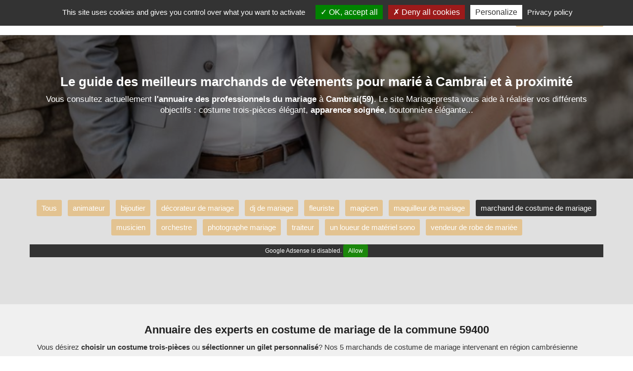

--- FILE ---
content_type: text/html; charset=utf-8
request_url: https://www.mariagepresta.fr/cambrai/cat/costume-mariage
body_size: 10662
content:


<!DOCTYPE html>
<html xmlns="http://www.w3.org/1999/xhtml">
<head><meta http-equiv="Content-Type" content="text/html; charset=utf-8" /><meta name="viewport" content="width=device-width, initial-scale=1" />

    <!-- css boostrap -->
    <link rel="stylesheet" href="https://maxcdn.bootstrapcdn.com/bootstrap/3.4.0/css/bootstrap.min.css" />

    <!-- css principal du site -->
    <link href="../../ressources/css/main.min.css?version=1" rel="stylesheet"/>


    <script src="../../ressources/js/main.js?version=1"></script>
    <script>opticoViewId = '';</script>
    
    <!-- script jquery boostrap -->
    <script src="https://ajax.googleapis.com/ajax/libs/jquery/1.11.3/jquery.min.js"></script>
<script src="https://maxcdn.bootstrapcdn.com/bootstrap/3.4.0/js/bootstrap.min.js"></script>

        
    <link rel="shortcut icon" href="../../ressources/images/favicon.ico" type="image/x-icon">
    <link rel="icon" href="../../ressources/images/favicon.ico" type="image/x-icon">

    
    <!-- title -->
    <title>
	Les 5 meilleurs marchands de costume de mariage à Cambrai
</title>

    <!-- placeholder head -->
    


   <!-- #################################################################################### -->
    <!-- Tarteaucitron -->
    <!-- #################################################################################### -->
    
        <script type="text/javascript" src="https://www.mariagepresta.fr/ressources/js/tarteaucitron.js-1.9.6/tarteaucitron.js"></script>
        <script type="text/javascript">
		    tarteaucitron.init({
			    "privacyUrl": "https://www.mariagepresta.fr/cgu", /* Privacy policy url */
			    "bodyPosition": "bottom", /* or top to bring it as first element for accessibility */

			    "hashtag": "#tarteaucitron", /* Open the panel with this hashtag */
			    "cookieName": "tarteaucitron", /* Cookie name */

			    "orientation": "top", /* Banner position (top - bottom) */

			    "groupServices": false, /* Group services by category */
			    "serviceDefaultState": "wait", /* Default state (true - wait - false) */

			    "showAlertSmall": false, /* Show the small banner on bottom right */
			    "cookieslist": false, /* Show the cookie list */

			    "closePopup": false, /* Show a close X on the banner */

			    "showIcon": true, /* Show cookie icon to manage cookies */
			    //"iconSrc": "", /* Optionnal: URL or base64 encoded image */
			    "iconPosition": "BottomLeft", /* BottomRight, BottomLeft, TopRight and TopLeft */

			    "adblocker": false, /* Show a Warning if an adblocker is detected */

			    "DenyAllCta": true, /* Show the deny all button */
			    "AcceptAllCta": true, /* Show the accept all button when highPrivacy on */
			    "highPrivacy": true, /* HIGHLY RECOMMANDED Disable auto consent */

			    "handleBrowserDNTRequest": false, /* If Do Not Track == 1, disallow all */

			    "removeCredit": false, /* Remove credit link */
			    "moreInfoLink": true, /* Show more info link */

			    "useExternalCss": false, /* If false, the tarteaucitron.css file will be loaded */
			    "useExternalJs": false, /* If false, the tarteaucitron.js file will be loaded */

			    //"cookieDomain": ".my-multisite-domaine.fr", /* Shared cookie for multisite */

			    "readmoreLink": "", /* Change the default readmore link */

			    "mandatory": true, /* Show a message about mandatory cookies */
			    "mandatoryCta": true /* Show the disabled accept button when mandatory on */
		    });
	    </script>
    




  <!-- ---------------------------------------------------------------- -->
    <!-- Quantcast Choice. Consent Manager Tag v2.0 (for TCF 2.0) -->
    <!-- ---------------------------------------------------------------- -->
    <meta name="description" content="Vous recherchez un marchand de costume de mariage dans la commune 59400 ? Les meilleurs loueurs de costume de mariage de Cambrai vous aident à choisir un ensemble élégant ou à sélectionner un tissu de qualité." /></head>
<body>

    <!-- script location -->
    <script>
        function goToInscription() {
            window.location = 'https://www.mariagepresta.fr/inscription';
        }
    
       function goToContact() {
            window.location = 'https://www.mariagepresta.fr/contact';
        }

    </script>

    <!-- variable javascript -->
    <script>
        var SITE_URL = "https://www.mariagepresta.fr";
    </script>


   <!-- ------------------- -------- ----------------------- -->
    <!-- ------------------- pub top horiz ------------------------- -->
    <!-- ------------------- -------- ----------------------- -->
    




    <a name="haut-site" id="haut-site"></a>
    
   
    <!-- ------------------- -------- ----------------------- -->
    <!-- ------------------- HEADER ------------------------- -->
    <!-- ------------------- -------- ----------------------- -->

     <div style="text-align:center;display:none;" class="logo-mobile hidden-xs">
        <a href="https://www.mariagepresta.fr"><img src="../../ressources/images/logo.png" alt="Trouver un professionnel de l'événementiel avec notre Annuaire gratuit"/></a>
    </div>

    <div class="menu">
        <nav class="navbar navbar-default">
            <div class="container">
                <div class="row">

                    <div class="navbar-header">
                        <a class="navbar-brand" href="https://www.mariagepresta.fr"><img src="../../ressources/images/logo.png" alt="Annuaire des meilleurs professionnels de l'événementiel" /></a>
                        <button type="button" class="navbar-toggle hidden-xs" data-toggle="collapse" data-target=".navbar-collapse" >
                            <span class="icon-bar"></span>
                            <span class="icon-bar"></span>
                            <span class="icon-bar"></span>
                        </button>
                    </div>
                    <div class="navbar-collapse collapse">
                        <ul class="nav navbar-nav navbar-right">
                            <li><a href="https://www.mariagepresta.fr/actualites" class="menu-item"><span class="glyphicon glyphicon-list"></span>&nbsp;&nbsp;Le Blog</a></li><li><a href="https://www.mariagepresta.fr/connexion" class="menu-item"><span class="glyphicon glyphicon-user"></span>&nbsp;&nbsp;Connexion</a></li><li class="btn-big-lien"><a   href="https://www.mariagepresta.fr/inscription"><span class="glyphicon glyphicon-flash"></span>&nbsp;&nbsp;Inscription gratuite !</a></li>
                        </ul>
                    </div>
                </div>
            </div>
        </nav>
    </div>

   

    <!-- ------------------- -------- --------------------- -->
    <!-- ------------------- CORPS ------------------------- -->
    <!-- ------------------- -------- --------------------- -->

    
 
  <form method="post" action="./costume-mariage" id="ctl00">
<div class="aspNetHidden">
<input type="hidden" name="__VIEWSTATE" id="__VIEWSTATE" value="g+D+vmuBv34soEsZpetf6Y9q+fFpzpwnVGqys1OEmpoWcPy7vJSmSBHYIAyCXvQZLwNfmtuUSL6ocS5I34ts2xbbN2qKRbIgVcWNNY+9ZUoFSCNUS5ypQM1C7kkP76DCoIXjXrr/lElsNIgURWw1B8Iiwp+dWdh0hmrFJHrN+dQ3E5xosqCrMepN0h+fwU+bvFbRfX440h1XF9nkDELa+JXImjb6n3GPpZOrvmeTlJnLrGhVdbNr+0Sy9JsBYQU0" />
</div>

<div class="aspNetHidden">

	<input type="hidden" name="__VIEWSTATEGENERATOR" id="__VIEWSTATEGENERATOR" value="B59E58DC" />
</div>
      

     <!-- ------------------- -------- --------------------- -->
    <!-- ------------------- BLOC --- -->
    <!-- ------------------- -------- --------------------- -->

    <div class="accueil-slideshow-mini" style="background-image:url('https://www.mariagepresta.fr/ressources/images-tas-villes/cambrai/2-trouver-un-marchand-de-costume-de-mariage-cambrai.jpg?version=1');">
        <div class="masque">
            <!-- zone affichée au dessus -->
            <div class="zone-titre">
                  <div class="container">
                       <h1>Le guide des meilleurs marchands de vêtements pour marié à Cambrai et à proximité</h1>
                        <div class="sous-titre"> 
                            Vous consultez actuellement <strong>l'annuaire des professionnels du mariage</strong> à <strong>Cambrai(59)</strong>. Le site Mariagepresta vous aide à réaliser vos différents objectifs : costume trois-pièces élégant, <strong>apparence soignée</strong>, boutonnière élégante... 
                        </div>
                       
                           <div class="actions">
                               
                           </div>
                       
                    </div>
                </div>
            </div>
    </div>
    <div style="clear:both;"></div>


    <!-- ------------------- -------- --------------------- -->
    <!-- ------------------- module1001 --------------------- -->
    <!-- ------------------- -------- --------------------- -->


    <!-- ------------------- -------- --------------------- -->
    <!-- ------------------- module1001 --------------------- -->
    <!-- ------------------- -------- --------------------- -->
    
        <div class="prestataires-liste-ta">
             <div class="container">
                <!-- menu -->
                <div class="row">
                    <a href="https://www.mariagepresta.fr/cambrai/mariage" class="item-ta">Tous</a><a href="https://www.mariagepresta.fr/cambrai/cat/animation-soiree" class="item-ta">animateur</a><a href="https://www.mariagepresta.fr/cambrai/cat/alliance-de-mariage" class="item-ta">bijoutier</a><a href="https://www.mariagepresta.fr/cambrai/cat/decoration-mariage" class="item-ta">décorateur de mariage</a><a href="https://www.mariagepresta.fr/cambrai/cat/dj" class="item-ta">dj de mariage</a><a href="https://www.mariagepresta.fr/cambrai/cat/fleuriste" class="item-ta">fleuriste</a><a href="https://www.mariagepresta.fr/cambrai/cat/magicen" class="item-ta">magicen</a><a href="https://www.mariagepresta.fr/cambrai/cat/maquillage" class="item-ta">maquilleur de mariage</a><a href="https://www.mariagepresta.fr/cambrai/cat/costume-mariage" class="item-ta item-ta-sel">marchand de costume de mariage</a><a href="https://www.mariagepresta.fr/cambrai/cat/musicien" class="item-ta">musicien</a><a href="https://www.mariagepresta.fr/cambrai/cat/orchestre" class="item-ta">orchestre</a><a href="https://www.mariagepresta.fr/cambrai/cat/photographe-mariage" class="item-ta">photographe mariage</a><a href="https://www.mariagepresta.fr/cambrai/cat/traiteur" class="item-ta">traiteur</a><a href="https://www.mariagepresta.fr/cambrai/cat/location-materiel-sono" class="item-ta">un loueur de matériel sono</a><a href="https://www.mariagepresta.fr/cambrai/cat/robe-de-mariage" class="item-ta">vendeur de robe de mariée</a>
                </div>

               <!-- publicité -->
                <div class="row" style="margin-top:15px;">
                    

<!-- Annonce-display-horizontal -->
<ins class="adsbygoogle"
     style="display:block"
     data-ad-client="ca-pub-6346688843798797"
     data-ad-slot="5412844981"
     data-ad-format="auto"
     data-full-width-responsive="true"></ins>
<script>
     (adsbygoogle = window.adsbygoogle || []).push({});
</script>


<div style="margin-bottom:30px;">&nbsp;</div>
                </div>

                    <!-- The Monetizer Billboard -->
                   

             </div>
        </div>
    




    <!-- ------------------- -------- --------------------- -->
    <!-- ------------------- CORPS            ------------- -->
    <!-- ------------------- -------- --------------------- -->

     <div style="background-color:#F0F0F0;">
        <div class="prestataires container">
            <div class="row">
               <div class="col-md-12 " style="">
                    <div class="liste">
                        <!-- pub AffiliationSystemeIo -->
                        

                         <!-- titre -->
                         <h2>Annuaire des experts en costume de mariage de la commune 59400</h2>
                
                         <!-- intro -->
                         <div class="intro">
                            Vous désirez <strong>choisir un costume trois-pièces</strong> ou <strong>sélectionner un gilet personnalisé</strong>? Nos 5 marchands de costume de mariage intervenant en région cambrésienne cultivent un intérêt mutuel pour le choix des matières, <strong>la précision des ajustements</strong> ou même la recherche de qualité. 
                         </div>

                        <!-- photoTaTop -->
                         <div style="margin-top:10px;margin-bottom:30px;"><img src="https://www.mariagepresta.fr/ressources/images-tas-villes/cambrai/1-annuaire-en-ligne-des-marchands-de-costume-de-mariage-cambrai.jpg?version=1" alt="Annuaire en ligne des marchands de costume de mariage à proximité de Cambrai" width="100%"/></div>

                         <!-- liste -->
                         <div>
                             <div class="row item ">

    <!-- col gauche -->
    <div class="col-sm-2 image">
        <img loading="lazy" src="https://www.mariagepresta.fr/ressources/images-acteurs/mariage-1167-lille-nord-avec-maxime.jpg?version=1" class="img-circle" alt="Le Coq en Pap’, un marchand de costume de mariage à Cambrai" />
    </div>

    <!-- col droite-->
    <div class="col-sm-10">
        <!-- ligne 1 -->
        <div class="row row-titre">
            <div class="col-sm-8">
                <div class="titre">
                    Le Coq en Pap’
                </div>
                <div class="site-internet">
                    
                </div>
            </div>
            <div class="col-sm-4 actions">
                <a href="https://www.mariagepresta.fr/acteur/1167" class="btn-fiche btn-voir "><span class="glyphicon glyphicon-user"></span>&nbsp;Voir le profil</a>
            </div>
        </div>



        <!-- ligne 3 -->
        <div class="row">
            <div class="col-sm-12 tags">
                
            </div>
            <div class="col-sm-12 description">
                


Vous pouvez très bien <strong>vous rapprocher de Le Coq en Pap’</strong>  si vous êtes par exemple, un habitant de l'une de ces communes : <strong><strong>Walincourt-Selvigny, Villers-Outréaux ou Proville</strong></strong>. 


Profitez de son expertise en rapport avec le gilet personnalisé ou la chemise sur mesure. Grâce à sa maîtrise <strong>du suivi des commandes</strong>,  vos ambitions deviennent palpables! 
            </div>
            <div class="col-sm-12 niveau-experience">
                <div></div>
            </div>
        </div>


    </div>

</div><div class="row item ">

    <!-- col gauche -->
    <div class="col-sm-2 image">
        <img loading="lazy" src="https://www.mariagepresta.fr/ressources/images/no-photo.jpg" class="img-circle" alt="Axel-59, un loueur de costume à Cambrai" />
    </div>

    <!-- col droite-->
    <div class="col-sm-10">
        <!-- ligne 1 -->
        <div class="row row-titre">
            <div class="col-sm-8">
                <div class="titre">
                    Axel-59
                </div>
                <div class="site-internet">
                    
                </div>
            </div>
            <div class="col-sm-4 actions">
                
            </div>
        </div>



        <!-- ligne 3 -->
        <div class="row">
            <div class="col-sm-12 tags">
                
            </div>
            <div class="col-sm-12 description">
                Pour <strong>personnaliser une tenue spéciale</strong> dans le Nord, n'hésitez pas à <strong>faire appel à Axel-59</strong>, qui représente une option de premier choix. 
<i>Si vous êtes un nouvel utilisateur de la plateforme MariagePresta, n'hésitez pas à utiliser le formulaire de recherche pour trouver entre autres, <i>un animateur de soirée</i> ou un maquilleur dans le 59. </i>

            </div>
            <div class="col-sm-12 niveau-experience">
                <div></div>
            </div>
        </div>


    </div>

</div><div class="row item ">

    <!-- col gauche -->
    <div class="col-sm-2 image">
        <img loading="lazy" src="https://www.mariagepresta.fr/ressources/images/no-photo.jpg" class="img-circle" alt="Valentin, un expert en costumes à Cambrai" />
    </div>

    <!-- col droite-->
    <div class="col-sm-10">
        <!-- ligne 1 -->
        <div class="row row-titre">
            <div class="col-sm-8">
                <div class="titre">
                    Valentin
                </div>
                <div class="site-internet">
                    
                </div>
            </div>
            <div class="col-sm-4 actions">
                
            </div>
        </div>



        <!-- ligne 3 -->
        <div class="row">
            <div class="col-sm-12 tags">
                
            </div>
            <div class="col-sm-12 description">
                Prenez contact avec Valentin pour un devis adapté à votre situation. 


Grâce à sa maîtrise <strong>des ajustements de coutures</strong>,  la satisfaction est garantie! 
            </div>
            <div class="col-sm-12 niveau-experience">
                <div></div>
            </div>
        </div>


    </div>

</div><div class="row item ">

    <!-- col gauche -->
    <div class="col-sm-2 image">
        <img loading="lazy" src="https://www.mariagepresta.fr/ressources/images/no-photo.jpg" class="img-circle" alt="Maxime, un expert en vêtements de mode à Cambrai" />
    </div>

    <!-- col droite-->
    <div class="col-sm-10">
        <!-- ligne 1 -->
        <div class="row row-titre">
            <div class="col-sm-8">
                <div class="titre">
                    Maxime
                </div>
                <div class="site-internet">
                    
                </div>
            </div>
            <div class="col-sm-4 actions">
                
            </div>
        </div>



        <!-- ligne 3 -->
        <div class="row">
            <div class="col-sm-12 tags">
                
            </div>
            <div class="col-sm-12 description">
                Découvrez le portfolio de Maxime. 
Trouver <strong>un expert en événementiel digne de ce nom</strong> à Cambrai, c'est <strong>préparer l’union parfaite pour toute la vie</strong>. 

Saisissez cette belle opportunité pour <strong>obtenir un costume unique</strong> ou <strong>créer une tenue formelle</strong> à Cambrai! 
            </div>
            <div class="col-sm-12 niveau-experience">
                <div></div>
            </div>
        </div>


    </div>

</div><div class="row item ">

    <!-- col gauche -->
    <div class="col-sm-2 image">
        <img loading="lazy" src="https://www.mariagepresta.fr/ressources/images/no-photo.jpg" class="img-circle" alt="Gasp mariage, un professionnel de mode à Cambrai" />
    </div>

    <!-- col droite-->
    <div class="col-sm-10">
        <!-- ligne 1 -->
        <div class="row row-titre">
            <div class="col-sm-8">
                <div class="titre">
                    Gasp mariage
                </div>
                <div class="site-internet">
                    
                </div>
            </div>
            <div class="col-sm-4 actions">
                
            </div>
        </div>



        <!-- ligne 3 -->
        <div class="row">
            <div class="col-sm-12 tags">
                
            </div>
            <div class="col-sm-12 description">
                &Eacute;tablissez une communication avec Gasp mariage pour obtenir une proposition financière sur mesure. 

Les internautes ayant besoin <strong>de créer un cadre féerique</strong> peuvent par ailleurs solliciter les  <a href="https://www.mariagepresta.fr/cambrai/cat/fleuriste">artisans fleuristes à Cambrai</a>. 
            </div>
            <div class="col-sm-12 niveau-experience">
                <div></div>
            </div>
        </div>


    </div>

</div>
                         </div>

                          <!-- intro -->
                         <div class="intro">
                            
                         </div>
   



                      </div>
                </div>
            </div>
        </div>
    </div>




    <!-- ------------------- -------- --------------------- -->
    <!-- ------------------- BLOC --- ------------------------>
    <!-- ------------------- -------- --------------------- -->
    




<!-- ------------------- -------- --------------------- -->
<!-- ------------------- module1001 --------------------- -->
<!-- ------------------- -------- --------------------- -->


<div class="accueil-zone-annonceur" style="margin-bottom:0px;background-color:#F0F0F0;">
   <div class="container">
      <div class="row">
            <h2 class="h1-like">Les avantages de rechercher un loueur de costume avec notre annuaire à Cambrai</h2>
          <div class="h2-like">Nous allons <strong>vous présenter dès maintenant les avantages</strong> d'utiliser notre <strong>site internet cambrésien </strong>pour trouver un partenaire local spécialisé en smoking ou en costume croisé. </div>
  
          <!-- photoTaTop -->
          <div style="margin-top:10px;margin-bottom:30px;"><img src="https://www.mariagepresta.fr/ressources/images-tas-villes/cambrai/2-trouver-un-marchand-de-costume-de-mariage-cambrai.jpg?version=1" alt="Trouver un marchand de costume de mariage - Cambrai" width="100%"/></div>

      </div>

       <div class="row">
           
          <!-- item -->
          <div class=" col-sm-4 item1">
                <div class="image" style="">
                    <img src="../../ressources/icones/icone-zone3-1.png" alt="Trouver un marchand de costume de mariage à Cambrai adapté à mes besoins" title="Identifier un marchand de costume de mariage à Cambrai adapté à mes attentes" class=""/>
                </div>
                <div class="titre">Donnez la priorité au local</div>  
                <div class="texte1">
                    En optant pour l'assistance d'un expert en costumes nordiste, vous favorisez les circuits courts. Pour choisir une autre localité, cliquez-ici : <a href="https://www.mariagepresta.fr/annuaire/costume-mariage" style="color:#000000;font-weight:bold;">toute la France</a>. 
                </div>
          </div>
     
          <!-- item -->
          <div class=" col-sm-4 item1">
                <div class="image" style="">
                    <img src="../../ressources/icones/icone-zone3-2.png" alt="Trouver un marchand de costume de mariage à Cambrai qui intervient rapidement" title="Trouver un marchand de costume de mariage à Cambrai qui intervient à proximité de chez moi" class=""/>
                </div>
                <div class="titre">Service réactif à Cambrai</div>  
                <div class="texte1">
                    Vos besoins en costume de mariage sont urgents et vous souhaitez obtenir une réponse rapide? Nous mettons tout en oeuvre pour vous aider à entrer en relation avec un partenaire cambrésien respectant <strong>les valeurs suivantes</strong> : agilité, spontanéité et dynamisme. 
                </div>
          </div>

          <!-- item -->
          <div class=" col-sm-4 item1">
                <div class="image" style="">
                    <img src="../../ressources/icones/icone-zone3-3.png" alt="Faire appel à un marchand de costume de mariage à Cambrai au meilleur prix" title="Demander plusieurs devis pour trouver un marchand de costume de mariage à Cambrai au meilleur tarif" class=""/>
                </div>
                <div class="titre">Avec un tarif compétitif</div>  
                <div class="texte1">
                    Si vous êtes nouveau sur la plateforme MariagePresta, n'hésitez pas à vous inscrire pour trouver un professionnel de mode à Cambrai à un prix <u>très</u> satisfaisant. 
                </div>
          </div>
       </div>

        <!-- actions -->
       
   </div>
</div>





    <!-- ------------------- -------- --------------------- -->
    <!-- ------------------- zone-slogan --------------------- -->
    <!-- ------------------- -------- --------------------- -->
    <div class="accueil-zone-slogan">
        <div class="container">
            <div class="slogan-titre1">
                  Vous êtes un expert en costumes à Cambrai ?
            </div>
            <div class="slogan-titre2">
                  Vous êtes un professionnel spécialisé en costume sur mesure et vous êtes situé à Cambrai ou bien à proximité? Vous pouvez vous inscrire gratuitement pour rejoindre la communauté des <strong>acteurs spécialisés en costume de mariage dans le 59</strong>. 
           </div>
            <div class="actions">
                <a href="https://www.mariagepresta.fr/inscription"   class="btn-action">Je suis un professionnel de mode </a>
            </div>
        </div>
    </div>


   <!-- ------------------- -------- --------------------- -->
    <!-- ------------------- BLOC --- ------------------------>
    <!-- ------------------- -------- --------------------- -->
      



          <!-- ------------------- -------- --------------------- -->
    <!-- ------------------- BLOC --- ------------------------>
    <!-- ------------------- -------- --------------------- -->
    
         <div class="accueil-v2-zone accueil-exemples-tarifs" style="background-color:#FFFFFF;">
                <div class="container">
                     <!-- titre -->
                    <h2>Quelle tarification pour trouver un expert en vêtements de mode dans le Nord?</h2>
                  <div class="h2-suite">
                      Plusieurs vendeurs de costumes pour marié à proximité, vous présentent des grilles tarifaires attractives pour <strong>une prestation événementielle</strong>. 
                  </div>
                   <!-- contenu -->
                  <div class="contenu">
                       <div class="row bloc-exemple-tarif">
    <div class="col-md-3 auteur">
        <div class="auteur-photo">
            <img loading="lazy" class="img-circle" src="https://www.mariagepresta.fr/ressources/images-acteurs/mariage-1167-lille-nord-avec-maxime.jpg?version=1" />
        </div>
        <div class="auteur-titre">
            <strong>Le coq en pap’</strong>
            <div>
            <i>à proximité de Cambrai</i>
            </div> 
        </div>
        <div style="clear:both;"></div>
    </div>
    <div class="col-md-9">
        <div class="description">
            Voici les tarifs proposés par cet expert en costume de mariage
            <div class="contenu-tarifs">
                Tarifs dégressif selon quantités. <br/>A partir de 25€
            </div>
        </div>
    </div>
</div>
                    </div>
                </div>
        </div>
    

   <!-- ------------------- -------- --------------------- -->
    <!-- ------------------- module1001 --------------------- -->
    <!-- ------------------- -------- --------------------- -->
    


 
      <div class="accueil-liste-villes" style="padding:100px 0px;background-color:#F0F0F0;">
        <div class="container">
            <div class="row">
                <div class="col-sm-12" style="margin-bottom:40px;text-align:left;">
                   <h2>Trouver un expert en événementiel ailleurs dans la région Hauts-de-France</h2>
                   <div class="h2-suite">
                      Dans le cas où vos besoins liés à la thématique du monde artistique sont durs à résoudre, nous vous invitons à élargir vos recherches à travers les autres villes de la région Hauts-de-France. Vous pouvez par exemple rechercher un expert en vêtements de mode pour <strong>choisir un ensemble élégant</strong> à Saint-Omer ou <strong>sélectionner un tissu de qualité</strong> à Calais. 
                   </div>
    
                </div>
                <div class="mode-center">
                 <div class="col-sm-3 liste">
<a href="https://www.mariagepresta.fr/abbeville/cat/costume-mariage" class="item item-fond-gris">Abbeville</a><br/><a href="https://www.mariagepresta.fr/albert/cat/costume-mariage" class="item item-fond-gris">Albert</a><br/><a href="https://www.mariagepresta.fr/amiens/cat/costume-mariage" class="item item-fond-gris">Amiens</a><br/><a href="https://www.mariagepresta.fr/armentieres/cat/costume-mariage" class="item item-fond-gris">Armentières</a><br/><a href="https://www.mariagepresta.fr/arras/cat/costume-mariage" class="item item-fond-gris">Arras</a><br/><a href="https://www.mariagepresta.fr/avesnes-sur-helpe/cat/costume-mariage" class="item item-fond-gris">Avesnes-sur-Helpe</a><br/><a href="https://www.mariagepresta.fr/beauvais/cat/costume-mariage" class="item item-fond-gris">Beauvais</a><br/><a href="https://www.mariagepresta.fr/berck/cat/costume-mariage" class="item item-fond-gris">Berck</a><br/><a href="https://www.mariagepresta.fr/bethune/cat/costume-mariage" class="item item-fond-gris">Béthune</a><br/><a href="https://www.mariagepresta.fr/boulogne-sur-mer/cat/costume-mariage" class="item item-fond-gris">Boulogne-sur-Mer</a><br/><a href="https://www.mariagepresta.fr/bruay-la-buissiere/cat/costume-mariage" class="item item-fond-gris">Bruay-la-Buissière</a><br/></div>

<div class="col-sm-3 liste">
<a href="https://www.mariagepresta.fr/calais/cat/costume-mariage" class="item item-fond-gris">Calais</a><br/><a href="https://www.mariagepresta.fr/chantilly/cat/costume-mariage" class="item item-fond-gris">Chantilly</a><br/><a href="https://www.mariagepresta.fr/chateau-thierry/cat/costume-mariage" class="item item-fond-gris">Château-Thierry</a><br/><a href="https://www.mariagepresta.fr/clermont/cat/costume-mariage" class="item item-fond-gris">Clermont</a><br/><a href="https://www.mariagepresta.fr/compiegne/cat/costume-mariage" class="item item-fond-gris">Compiègne</a><br/><a href="https://www.mariagepresta.fr/creil/cat/costume-mariage" class="item item-fond-gris">Creil</a><br/><a href="https://www.mariagepresta.fr/douai/cat/costume-mariage" class="item item-fond-gris">Douai</a><br/><a href="https://www.mariagepresta.fr/dunkerque/cat/costume-mariage" class="item item-fond-gris">Dunkerque</a><br/><a href="https://www.mariagepresta.fr/henin-beaumont/cat/costume-mariage" class="item item-fond-gris">Hénin-Beaumont</a><br/><a href="https://www.mariagepresta.fr/lambersart/cat/costume-mariage" class="item item-fond-gris">Lambersart</a><br/></div>

<div class="col-sm-3 liste">
<a href="https://www.mariagepresta.fr/laon/cat/costume-mariage" class="item item-fond-gris">Laon</a><br/><a href="https://www.mariagepresta.fr/le-touquet-paris-plage/cat/costume-mariage" class="item item-fond-gris">Le Touquet-Paris-Plage</a><br/><a href="https://www.mariagepresta.fr/lens/cat/costume-mariage" class="item item-fond-gris">Lens</a><br/><a href="https://www.mariagepresta.fr/lille/cat/costume-mariage" class="item item-fond-gris">Lille</a><br/><a href="https://www.mariagepresta.fr/marcq-en-barul/cat/costume-mariage" class="item item-fond-gris">Marcq-en-Barœul</a><br/><a href="https://www.mariagepresta.fr/maubeuge/cat/costume-mariage" class="item item-fond-gris">Maubeuge</a><br/><a href="https://www.mariagepresta.fr/montdidier/cat/costume-mariage" class="item item-fond-gris">Montdidier</a><br/><a href="https://www.mariagepresta.fr/peronne/cat/costume-mariage" class="item item-fond-gris">Péronne</a><br/><a href="https://www.mariagepresta.fr/roubaix/cat/costume-mariage" class="item item-fond-gris">Roubaix</a><br/><a href="https://www.mariagepresta.fr/saint-omer/cat/costume-mariage" class="item item-fond-gris">Saint-Omer</a><br/></div>

<div class="col-sm-3 liste">
<a href="https://www.mariagepresta.fr/saint-quentin/cat/costume-mariage" class="item item-fond-gris">Saint-Quentin</a><br/><a href="https://www.mariagepresta.fr/senlis/cat/costume-mariage" class="item item-fond-gris">Senlis</a><br/><a href="https://www.mariagepresta.fr/soissons/cat/costume-mariage" class="item item-fond-gris">Soissons</a><br/><a href="https://www.mariagepresta.fr/tourcoing/cat/costume-mariage" class="item item-fond-gris">Tourcoing</a><br/><a href="https://www.mariagepresta.fr/valenciennes/cat/costume-mariage" class="item item-fond-gris">Valenciennes</a><br/><a href="https://www.mariagepresta.fr/vervins/cat/costume-mariage" class="item item-fond-gris">Vervins</a><br/><a href="https://www.mariagepresta.fr/villeneuve-dascq/cat/costume-mariage" class="item item-fond-gris">Villeneuve-d'Ascq</a><br/><a href="https://www.mariagepresta.fr/wattrelos/cat/costume-mariage" class="item item-fond-gris">Wattrelos</a><br/></div>

                </div>
             </div>
        </div>
   </div>
    


      
    <!-- ---------------------------------------------------------------------------------------- -->
    <!-- Accueil Nouveaux Articles -->
    <!-- ---------------------------------------------------------------------------------------- -->
    
       




    <!-- ------------------- -------- --------------------- -->
    <!-- ------------------- Frise photo base ------------- -->
    <!-- ------------------- -------- --------------------- -->

      

      
    </form>


 
   <!-- ------------------- -------- --------------------- -->
    <!-- ------------------- FOOTER-BLOG-THME ------------------------- -->
    <!-- ------------------- -------- --------------------- -->
    
     <div class="footer-pub-bl">
        <div class="container">
            
        </div>
    </div>
    

    <!-- ------------------- -------- --------------------- -->
    <!-- ------------------- FOOTER-CONFIANCE ------------------------- -->
    <!-- ------------------- -------- --------------------- -->
    

        <div class="footer-confiance hidden-xs">
            <div class="container">
                <div class="row">
                    <!-- item confiance -->
                    <div class="col-sm-4">
                        <div class="item-confiance">
                            <div class="image">
                                <img src="../../ressources/images/icone-footer-confiance-1-reparateur.png" title="" width="70"/>
                            </div>
                            <div class="texte">
                               Tous les professionnels dédiés au thème de la communication événementielle à Cambrai sont les bienvenus sur notre plateforme collaborative
                            </div>
                        </div>
                    </div>

                    <!-- item confiance -->
                    <div class="col-sm-4">
                        <div class="item-confiance">
                            <div class="image">
                                <img src="../../ressources/images/icone-footer-confiance-2-reparation-rapide.png"  alt="" width="70"/>
                            </div>
                            <div class="texte">
                               Annuaire du mariage disposant d’une messagerie gratuite
                          
                            </div>
                        </div>
                    </div>

                    <!-- item confiance -->
                    <div class="col-sm-4">
                        <div class="item-confiance">
                            <div class="image">
                                <img src="../../ressources/images/icone-footer-confiance-3-annuaire-reparateurs.png" width="70" alt=""/>
                            </div>
                            <div class="texte">
                                  Ce site est un <strong>annuaire dédié aux professionnels</strong>
                            </div>
                        </div>
                    </div>
                </div>
            </div>
        </div>
    

    <!-- ------------------- -------- --------------------- -->
    <!-- ------------------- FOOTER 2 / 3 ------------------------- -->
    <!-- ------------------- -------- --------------------- -->
    

        <div class="barre-securite-reparation">
        <div class="container">
            Ce site internet est un <u>annuaire</u> dédié aux professionnels
        </div>
    </div>

    <!-- footer 3 -->
    <div class="footer3" style="">
        <div class="container">
            <div class="row">
                <!-- colonne 1 -->
                <div class="col-md-3 col1">
                    <div class="text1">A propos</div>
                    <div class="text2">
                       
                            <a href="https://www.mariagepresta.fr/villes">Annuaire</a> dédié aux professionnels de l'animation.<br />
                       
                       <a href="https://www.mariagepresta.fr/cgu">Conditions générales d'utilisation (CGU)</a><br />
                       <a href="https://www.mariagepresta.fr/protection-donnees">Protection des données</a><br />                     
                        <a href="#tarteaucitron">Gestion des cookies</a><br />
                      <a href="https://www.mariagepresta.fr/actualites">Blog</a><br />
                      <a href="https://www.mariagepresta.fr/contact">Contactez-nous</a><br />
                        
                    </div>
                </div>
                <div class="col-md-1"></div>

                <!-- colonne 2 -->
                <div class="col-md-4 col1">
                    <div class="text1">professionnels du mariage</div>
                    <div class="text2">
                        Cette plateforme a pour vocation d’aider les professionnels de la fête à trouver de nouveaux contacts pour développer leur activité. <br/><a href="https://www.mariagepresta.fr/cambrai/mariage">mariage Cambrai</a>
                    </div>
                </div>

                <!-- colonne 3 -->
                <div class="col-md-1"></div>
                <div class="col-md-3 col1">
                    <div class="text1">MariagePresta</div>
                    <div class="text2">
                        Partage de réalisations - Messagerie - Echanges de liens - Profils authentiques.
                    </div>
                </div>
            </div>
        </div>
    </div>

    

    
     <!-- widgetBasPageDevis -->
    


    <!-------------------------------------------------------------- -->
    <!-------------------------------------------------------------- -->
    <!-- SCRIPT DES MESSAGES PRIVES -->
    <!-------------------------------------------------------------- -->
    <!-------------------------------------------------------------- -->
    


    <!-- #################################################################################### -->
    <!-- Tarteaucitron -->
    <!-- #################################################################################### -->
    
       <script type="text/javascript">
           tarteaucitron.user.googleFonts = 'Roboto';
		    (tarteaucitron.job = tarteaucitron.job || []).push('googlefonts');
	    </script>
        
            <script type="text/javascript">
		        (tarteaucitron.job = tarteaucitron.job || []).push('adsense');
	        </script>
         
        <script type="text/javascript">
		    tarteaucitron.user.multiplegtagUa = ['G-8P352S0LYP'];
		    (tarteaucitron.job = tarteaucitron.job || []).push('multiplegtag');
	    </script>
    


    <!-- The Monetizer Footer slide in -->
    

</body>
</html>
